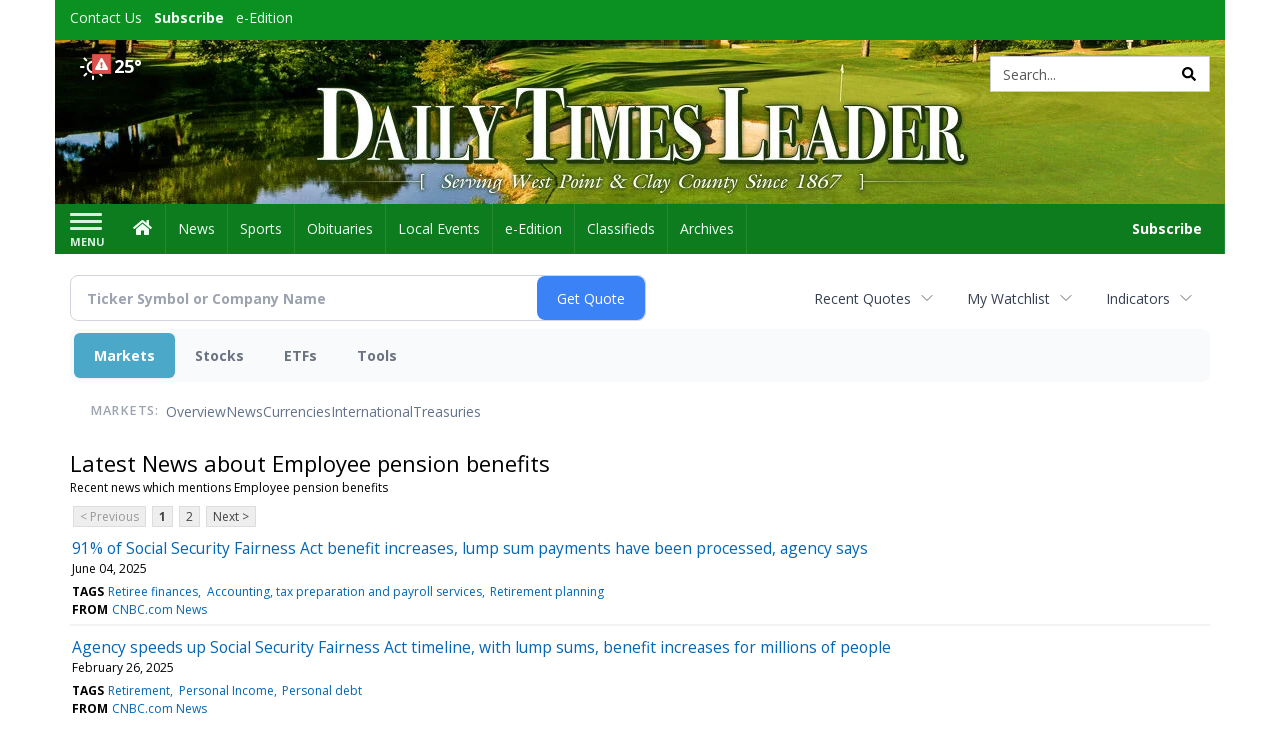

--- FILE ---
content_type: text/html; charset=utf-8
request_url: https://www.google.com/recaptcha/enterprise/anchor?ar=1&k=6LdF3BEhAAAAAEQUmLciJe0QwaHESwQFc2vwCWqh&co=aHR0cHM6Ly9idXNpbmVzcy5kYWlseXRpbWVzbGVhZGVyLmNvbTo0NDM.&hl=en&v=N67nZn4AqZkNcbeMu4prBgzg&size=invisible&anchor-ms=20000&execute-ms=30000&cb=hxk8m33efkcz
body_size: 48475
content:
<!DOCTYPE HTML><html dir="ltr" lang="en"><head><meta http-equiv="Content-Type" content="text/html; charset=UTF-8">
<meta http-equiv="X-UA-Compatible" content="IE=edge">
<title>reCAPTCHA</title>
<style type="text/css">
/* cyrillic-ext */
@font-face {
  font-family: 'Roboto';
  font-style: normal;
  font-weight: 400;
  font-stretch: 100%;
  src: url(//fonts.gstatic.com/s/roboto/v48/KFO7CnqEu92Fr1ME7kSn66aGLdTylUAMa3GUBHMdazTgWw.woff2) format('woff2');
  unicode-range: U+0460-052F, U+1C80-1C8A, U+20B4, U+2DE0-2DFF, U+A640-A69F, U+FE2E-FE2F;
}
/* cyrillic */
@font-face {
  font-family: 'Roboto';
  font-style: normal;
  font-weight: 400;
  font-stretch: 100%;
  src: url(//fonts.gstatic.com/s/roboto/v48/KFO7CnqEu92Fr1ME7kSn66aGLdTylUAMa3iUBHMdazTgWw.woff2) format('woff2');
  unicode-range: U+0301, U+0400-045F, U+0490-0491, U+04B0-04B1, U+2116;
}
/* greek-ext */
@font-face {
  font-family: 'Roboto';
  font-style: normal;
  font-weight: 400;
  font-stretch: 100%;
  src: url(//fonts.gstatic.com/s/roboto/v48/KFO7CnqEu92Fr1ME7kSn66aGLdTylUAMa3CUBHMdazTgWw.woff2) format('woff2');
  unicode-range: U+1F00-1FFF;
}
/* greek */
@font-face {
  font-family: 'Roboto';
  font-style: normal;
  font-weight: 400;
  font-stretch: 100%;
  src: url(//fonts.gstatic.com/s/roboto/v48/KFO7CnqEu92Fr1ME7kSn66aGLdTylUAMa3-UBHMdazTgWw.woff2) format('woff2');
  unicode-range: U+0370-0377, U+037A-037F, U+0384-038A, U+038C, U+038E-03A1, U+03A3-03FF;
}
/* math */
@font-face {
  font-family: 'Roboto';
  font-style: normal;
  font-weight: 400;
  font-stretch: 100%;
  src: url(//fonts.gstatic.com/s/roboto/v48/KFO7CnqEu92Fr1ME7kSn66aGLdTylUAMawCUBHMdazTgWw.woff2) format('woff2');
  unicode-range: U+0302-0303, U+0305, U+0307-0308, U+0310, U+0312, U+0315, U+031A, U+0326-0327, U+032C, U+032F-0330, U+0332-0333, U+0338, U+033A, U+0346, U+034D, U+0391-03A1, U+03A3-03A9, U+03B1-03C9, U+03D1, U+03D5-03D6, U+03F0-03F1, U+03F4-03F5, U+2016-2017, U+2034-2038, U+203C, U+2040, U+2043, U+2047, U+2050, U+2057, U+205F, U+2070-2071, U+2074-208E, U+2090-209C, U+20D0-20DC, U+20E1, U+20E5-20EF, U+2100-2112, U+2114-2115, U+2117-2121, U+2123-214F, U+2190, U+2192, U+2194-21AE, U+21B0-21E5, U+21F1-21F2, U+21F4-2211, U+2213-2214, U+2216-22FF, U+2308-230B, U+2310, U+2319, U+231C-2321, U+2336-237A, U+237C, U+2395, U+239B-23B7, U+23D0, U+23DC-23E1, U+2474-2475, U+25AF, U+25B3, U+25B7, U+25BD, U+25C1, U+25CA, U+25CC, U+25FB, U+266D-266F, U+27C0-27FF, U+2900-2AFF, U+2B0E-2B11, U+2B30-2B4C, U+2BFE, U+3030, U+FF5B, U+FF5D, U+1D400-1D7FF, U+1EE00-1EEFF;
}
/* symbols */
@font-face {
  font-family: 'Roboto';
  font-style: normal;
  font-weight: 400;
  font-stretch: 100%;
  src: url(//fonts.gstatic.com/s/roboto/v48/KFO7CnqEu92Fr1ME7kSn66aGLdTylUAMaxKUBHMdazTgWw.woff2) format('woff2');
  unicode-range: U+0001-000C, U+000E-001F, U+007F-009F, U+20DD-20E0, U+20E2-20E4, U+2150-218F, U+2190, U+2192, U+2194-2199, U+21AF, U+21E6-21F0, U+21F3, U+2218-2219, U+2299, U+22C4-22C6, U+2300-243F, U+2440-244A, U+2460-24FF, U+25A0-27BF, U+2800-28FF, U+2921-2922, U+2981, U+29BF, U+29EB, U+2B00-2BFF, U+4DC0-4DFF, U+FFF9-FFFB, U+10140-1018E, U+10190-1019C, U+101A0, U+101D0-101FD, U+102E0-102FB, U+10E60-10E7E, U+1D2C0-1D2D3, U+1D2E0-1D37F, U+1F000-1F0FF, U+1F100-1F1AD, U+1F1E6-1F1FF, U+1F30D-1F30F, U+1F315, U+1F31C, U+1F31E, U+1F320-1F32C, U+1F336, U+1F378, U+1F37D, U+1F382, U+1F393-1F39F, U+1F3A7-1F3A8, U+1F3AC-1F3AF, U+1F3C2, U+1F3C4-1F3C6, U+1F3CA-1F3CE, U+1F3D4-1F3E0, U+1F3ED, U+1F3F1-1F3F3, U+1F3F5-1F3F7, U+1F408, U+1F415, U+1F41F, U+1F426, U+1F43F, U+1F441-1F442, U+1F444, U+1F446-1F449, U+1F44C-1F44E, U+1F453, U+1F46A, U+1F47D, U+1F4A3, U+1F4B0, U+1F4B3, U+1F4B9, U+1F4BB, U+1F4BF, U+1F4C8-1F4CB, U+1F4D6, U+1F4DA, U+1F4DF, U+1F4E3-1F4E6, U+1F4EA-1F4ED, U+1F4F7, U+1F4F9-1F4FB, U+1F4FD-1F4FE, U+1F503, U+1F507-1F50B, U+1F50D, U+1F512-1F513, U+1F53E-1F54A, U+1F54F-1F5FA, U+1F610, U+1F650-1F67F, U+1F687, U+1F68D, U+1F691, U+1F694, U+1F698, U+1F6AD, U+1F6B2, U+1F6B9-1F6BA, U+1F6BC, U+1F6C6-1F6CF, U+1F6D3-1F6D7, U+1F6E0-1F6EA, U+1F6F0-1F6F3, U+1F6F7-1F6FC, U+1F700-1F7FF, U+1F800-1F80B, U+1F810-1F847, U+1F850-1F859, U+1F860-1F887, U+1F890-1F8AD, U+1F8B0-1F8BB, U+1F8C0-1F8C1, U+1F900-1F90B, U+1F93B, U+1F946, U+1F984, U+1F996, U+1F9E9, U+1FA00-1FA6F, U+1FA70-1FA7C, U+1FA80-1FA89, U+1FA8F-1FAC6, U+1FACE-1FADC, U+1FADF-1FAE9, U+1FAF0-1FAF8, U+1FB00-1FBFF;
}
/* vietnamese */
@font-face {
  font-family: 'Roboto';
  font-style: normal;
  font-weight: 400;
  font-stretch: 100%;
  src: url(//fonts.gstatic.com/s/roboto/v48/KFO7CnqEu92Fr1ME7kSn66aGLdTylUAMa3OUBHMdazTgWw.woff2) format('woff2');
  unicode-range: U+0102-0103, U+0110-0111, U+0128-0129, U+0168-0169, U+01A0-01A1, U+01AF-01B0, U+0300-0301, U+0303-0304, U+0308-0309, U+0323, U+0329, U+1EA0-1EF9, U+20AB;
}
/* latin-ext */
@font-face {
  font-family: 'Roboto';
  font-style: normal;
  font-weight: 400;
  font-stretch: 100%;
  src: url(//fonts.gstatic.com/s/roboto/v48/KFO7CnqEu92Fr1ME7kSn66aGLdTylUAMa3KUBHMdazTgWw.woff2) format('woff2');
  unicode-range: U+0100-02BA, U+02BD-02C5, U+02C7-02CC, U+02CE-02D7, U+02DD-02FF, U+0304, U+0308, U+0329, U+1D00-1DBF, U+1E00-1E9F, U+1EF2-1EFF, U+2020, U+20A0-20AB, U+20AD-20C0, U+2113, U+2C60-2C7F, U+A720-A7FF;
}
/* latin */
@font-face {
  font-family: 'Roboto';
  font-style: normal;
  font-weight: 400;
  font-stretch: 100%;
  src: url(//fonts.gstatic.com/s/roboto/v48/KFO7CnqEu92Fr1ME7kSn66aGLdTylUAMa3yUBHMdazQ.woff2) format('woff2');
  unicode-range: U+0000-00FF, U+0131, U+0152-0153, U+02BB-02BC, U+02C6, U+02DA, U+02DC, U+0304, U+0308, U+0329, U+2000-206F, U+20AC, U+2122, U+2191, U+2193, U+2212, U+2215, U+FEFF, U+FFFD;
}
/* cyrillic-ext */
@font-face {
  font-family: 'Roboto';
  font-style: normal;
  font-weight: 500;
  font-stretch: 100%;
  src: url(//fonts.gstatic.com/s/roboto/v48/KFO7CnqEu92Fr1ME7kSn66aGLdTylUAMa3GUBHMdazTgWw.woff2) format('woff2');
  unicode-range: U+0460-052F, U+1C80-1C8A, U+20B4, U+2DE0-2DFF, U+A640-A69F, U+FE2E-FE2F;
}
/* cyrillic */
@font-face {
  font-family: 'Roboto';
  font-style: normal;
  font-weight: 500;
  font-stretch: 100%;
  src: url(//fonts.gstatic.com/s/roboto/v48/KFO7CnqEu92Fr1ME7kSn66aGLdTylUAMa3iUBHMdazTgWw.woff2) format('woff2');
  unicode-range: U+0301, U+0400-045F, U+0490-0491, U+04B0-04B1, U+2116;
}
/* greek-ext */
@font-face {
  font-family: 'Roboto';
  font-style: normal;
  font-weight: 500;
  font-stretch: 100%;
  src: url(//fonts.gstatic.com/s/roboto/v48/KFO7CnqEu92Fr1ME7kSn66aGLdTylUAMa3CUBHMdazTgWw.woff2) format('woff2');
  unicode-range: U+1F00-1FFF;
}
/* greek */
@font-face {
  font-family: 'Roboto';
  font-style: normal;
  font-weight: 500;
  font-stretch: 100%;
  src: url(//fonts.gstatic.com/s/roboto/v48/KFO7CnqEu92Fr1ME7kSn66aGLdTylUAMa3-UBHMdazTgWw.woff2) format('woff2');
  unicode-range: U+0370-0377, U+037A-037F, U+0384-038A, U+038C, U+038E-03A1, U+03A3-03FF;
}
/* math */
@font-face {
  font-family: 'Roboto';
  font-style: normal;
  font-weight: 500;
  font-stretch: 100%;
  src: url(//fonts.gstatic.com/s/roboto/v48/KFO7CnqEu92Fr1ME7kSn66aGLdTylUAMawCUBHMdazTgWw.woff2) format('woff2');
  unicode-range: U+0302-0303, U+0305, U+0307-0308, U+0310, U+0312, U+0315, U+031A, U+0326-0327, U+032C, U+032F-0330, U+0332-0333, U+0338, U+033A, U+0346, U+034D, U+0391-03A1, U+03A3-03A9, U+03B1-03C9, U+03D1, U+03D5-03D6, U+03F0-03F1, U+03F4-03F5, U+2016-2017, U+2034-2038, U+203C, U+2040, U+2043, U+2047, U+2050, U+2057, U+205F, U+2070-2071, U+2074-208E, U+2090-209C, U+20D0-20DC, U+20E1, U+20E5-20EF, U+2100-2112, U+2114-2115, U+2117-2121, U+2123-214F, U+2190, U+2192, U+2194-21AE, U+21B0-21E5, U+21F1-21F2, U+21F4-2211, U+2213-2214, U+2216-22FF, U+2308-230B, U+2310, U+2319, U+231C-2321, U+2336-237A, U+237C, U+2395, U+239B-23B7, U+23D0, U+23DC-23E1, U+2474-2475, U+25AF, U+25B3, U+25B7, U+25BD, U+25C1, U+25CA, U+25CC, U+25FB, U+266D-266F, U+27C0-27FF, U+2900-2AFF, U+2B0E-2B11, U+2B30-2B4C, U+2BFE, U+3030, U+FF5B, U+FF5D, U+1D400-1D7FF, U+1EE00-1EEFF;
}
/* symbols */
@font-face {
  font-family: 'Roboto';
  font-style: normal;
  font-weight: 500;
  font-stretch: 100%;
  src: url(//fonts.gstatic.com/s/roboto/v48/KFO7CnqEu92Fr1ME7kSn66aGLdTylUAMaxKUBHMdazTgWw.woff2) format('woff2');
  unicode-range: U+0001-000C, U+000E-001F, U+007F-009F, U+20DD-20E0, U+20E2-20E4, U+2150-218F, U+2190, U+2192, U+2194-2199, U+21AF, U+21E6-21F0, U+21F3, U+2218-2219, U+2299, U+22C4-22C6, U+2300-243F, U+2440-244A, U+2460-24FF, U+25A0-27BF, U+2800-28FF, U+2921-2922, U+2981, U+29BF, U+29EB, U+2B00-2BFF, U+4DC0-4DFF, U+FFF9-FFFB, U+10140-1018E, U+10190-1019C, U+101A0, U+101D0-101FD, U+102E0-102FB, U+10E60-10E7E, U+1D2C0-1D2D3, U+1D2E0-1D37F, U+1F000-1F0FF, U+1F100-1F1AD, U+1F1E6-1F1FF, U+1F30D-1F30F, U+1F315, U+1F31C, U+1F31E, U+1F320-1F32C, U+1F336, U+1F378, U+1F37D, U+1F382, U+1F393-1F39F, U+1F3A7-1F3A8, U+1F3AC-1F3AF, U+1F3C2, U+1F3C4-1F3C6, U+1F3CA-1F3CE, U+1F3D4-1F3E0, U+1F3ED, U+1F3F1-1F3F3, U+1F3F5-1F3F7, U+1F408, U+1F415, U+1F41F, U+1F426, U+1F43F, U+1F441-1F442, U+1F444, U+1F446-1F449, U+1F44C-1F44E, U+1F453, U+1F46A, U+1F47D, U+1F4A3, U+1F4B0, U+1F4B3, U+1F4B9, U+1F4BB, U+1F4BF, U+1F4C8-1F4CB, U+1F4D6, U+1F4DA, U+1F4DF, U+1F4E3-1F4E6, U+1F4EA-1F4ED, U+1F4F7, U+1F4F9-1F4FB, U+1F4FD-1F4FE, U+1F503, U+1F507-1F50B, U+1F50D, U+1F512-1F513, U+1F53E-1F54A, U+1F54F-1F5FA, U+1F610, U+1F650-1F67F, U+1F687, U+1F68D, U+1F691, U+1F694, U+1F698, U+1F6AD, U+1F6B2, U+1F6B9-1F6BA, U+1F6BC, U+1F6C6-1F6CF, U+1F6D3-1F6D7, U+1F6E0-1F6EA, U+1F6F0-1F6F3, U+1F6F7-1F6FC, U+1F700-1F7FF, U+1F800-1F80B, U+1F810-1F847, U+1F850-1F859, U+1F860-1F887, U+1F890-1F8AD, U+1F8B0-1F8BB, U+1F8C0-1F8C1, U+1F900-1F90B, U+1F93B, U+1F946, U+1F984, U+1F996, U+1F9E9, U+1FA00-1FA6F, U+1FA70-1FA7C, U+1FA80-1FA89, U+1FA8F-1FAC6, U+1FACE-1FADC, U+1FADF-1FAE9, U+1FAF0-1FAF8, U+1FB00-1FBFF;
}
/* vietnamese */
@font-face {
  font-family: 'Roboto';
  font-style: normal;
  font-weight: 500;
  font-stretch: 100%;
  src: url(//fonts.gstatic.com/s/roboto/v48/KFO7CnqEu92Fr1ME7kSn66aGLdTylUAMa3OUBHMdazTgWw.woff2) format('woff2');
  unicode-range: U+0102-0103, U+0110-0111, U+0128-0129, U+0168-0169, U+01A0-01A1, U+01AF-01B0, U+0300-0301, U+0303-0304, U+0308-0309, U+0323, U+0329, U+1EA0-1EF9, U+20AB;
}
/* latin-ext */
@font-face {
  font-family: 'Roboto';
  font-style: normal;
  font-weight: 500;
  font-stretch: 100%;
  src: url(//fonts.gstatic.com/s/roboto/v48/KFO7CnqEu92Fr1ME7kSn66aGLdTylUAMa3KUBHMdazTgWw.woff2) format('woff2');
  unicode-range: U+0100-02BA, U+02BD-02C5, U+02C7-02CC, U+02CE-02D7, U+02DD-02FF, U+0304, U+0308, U+0329, U+1D00-1DBF, U+1E00-1E9F, U+1EF2-1EFF, U+2020, U+20A0-20AB, U+20AD-20C0, U+2113, U+2C60-2C7F, U+A720-A7FF;
}
/* latin */
@font-face {
  font-family: 'Roboto';
  font-style: normal;
  font-weight: 500;
  font-stretch: 100%;
  src: url(//fonts.gstatic.com/s/roboto/v48/KFO7CnqEu92Fr1ME7kSn66aGLdTylUAMa3yUBHMdazQ.woff2) format('woff2');
  unicode-range: U+0000-00FF, U+0131, U+0152-0153, U+02BB-02BC, U+02C6, U+02DA, U+02DC, U+0304, U+0308, U+0329, U+2000-206F, U+20AC, U+2122, U+2191, U+2193, U+2212, U+2215, U+FEFF, U+FFFD;
}
/* cyrillic-ext */
@font-face {
  font-family: 'Roboto';
  font-style: normal;
  font-weight: 900;
  font-stretch: 100%;
  src: url(//fonts.gstatic.com/s/roboto/v48/KFO7CnqEu92Fr1ME7kSn66aGLdTylUAMa3GUBHMdazTgWw.woff2) format('woff2');
  unicode-range: U+0460-052F, U+1C80-1C8A, U+20B4, U+2DE0-2DFF, U+A640-A69F, U+FE2E-FE2F;
}
/* cyrillic */
@font-face {
  font-family: 'Roboto';
  font-style: normal;
  font-weight: 900;
  font-stretch: 100%;
  src: url(//fonts.gstatic.com/s/roboto/v48/KFO7CnqEu92Fr1ME7kSn66aGLdTylUAMa3iUBHMdazTgWw.woff2) format('woff2');
  unicode-range: U+0301, U+0400-045F, U+0490-0491, U+04B0-04B1, U+2116;
}
/* greek-ext */
@font-face {
  font-family: 'Roboto';
  font-style: normal;
  font-weight: 900;
  font-stretch: 100%;
  src: url(//fonts.gstatic.com/s/roboto/v48/KFO7CnqEu92Fr1ME7kSn66aGLdTylUAMa3CUBHMdazTgWw.woff2) format('woff2');
  unicode-range: U+1F00-1FFF;
}
/* greek */
@font-face {
  font-family: 'Roboto';
  font-style: normal;
  font-weight: 900;
  font-stretch: 100%;
  src: url(//fonts.gstatic.com/s/roboto/v48/KFO7CnqEu92Fr1ME7kSn66aGLdTylUAMa3-UBHMdazTgWw.woff2) format('woff2');
  unicode-range: U+0370-0377, U+037A-037F, U+0384-038A, U+038C, U+038E-03A1, U+03A3-03FF;
}
/* math */
@font-face {
  font-family: 'Roboto';
  font-style: normal;
  font-weight: 900;
  font-stretch: 100%;
  src: url(//fonts.gstatic.com/s/roboto/v48/KFO7CnqEu92Fr1ME7kSn66aGLdTylUAMawCUBHMdazTgWw.woff2) format('woff2');
  unicode-range: U+0302-0303, U+0305, U+0307-0308, U+0310, U+0312, U+0315, U+031A, U+0326-0327, U+032C, U+032F-0330, U+0332-0333, U+0338, U+033A, U+0346, U+034D, U+0391-03A1, U+03A3-03A9, U+03B1-03C9, U+03D1, U+03D5-03D6, U+03F0-03F1, U+03F4-03F5, U+2016-2017, U+2034-2038, U+203C, U+2040, U+2043, U+2047, U+2050, U+2057, U+205F, U+2070-2071, U+2074-208E, U+2090-209C, U+20D0-20DC, U+20E1, U+20E5-20EF, U+2100-2112, U+2114-2115, U+2117-2121, U+2123-214F, U+2190, U+2192, U+2194-21AE, U+21B0-21E5, U+21F1-21F2, U+21F4-2211, U+2213-2214, U+2216-22FF, U+2308-230B, U+2310, U+2319, U+231C-2321, U+2336-237A, U+237C, U+2395, U+239B-23B7, U+23D0, U+23DC-23E1, U+2474-2475, U+25AF, U+25B3, U+25B7, U+25BD, U+25C1, U+25CA, U+25CC, U+25FB, U+266D-266F, U+27C0-27FF, U+2900-2AFF, U+2B0E-2B11, U+2B30-2B4C, U+2BFE, U+3030, U+FF5B, U+FF5D, U+1D400-1D7FF, U+1EE00-1EEFF;
}
/* symbols */
@font-face {
  font-family: 'Roboto';
  font-style: normal;
  font-weight: 900;
  font-stretch: 100%;
  src: url(//fonts.gstatic.com/s/roboto/v48/KFO7CnqEu92Fr1ME7kSn66aGLdTylUAMaxKUBHMdazTgWw.woff2) format('woff2');
  unicode-range: U+0001-000C, U+000E-001F, U+007F-009F, U+20DD-20E0, U+20E2-20E4, U+2150-218F, U+2190, U+2192, U+2194-2199, U+21AF, U+21E6-21F0, U+21F3, U+2218-2219, U+2299, U+22C4-22C6, U+2300-243F, U+2440-244A, U+2460-24FF, U+25A0-27BF, U+2800-28FF, U+2921-2922, U+2981, U+29BF, U+29EB, U+2B00-2BFF, U+4DC0-4DFF, U+FFF9-FFFB, U+10140-1018E, U+10190-1019C, U+101A0, U+101D0-101FD, U+102E0-102FB, U+10E60-10E7E, U+1D2C0-1D2D3, U+1D2E0-1D37F, U+1F000-1F0FF, U+1F100-1F1AD, U+1F1E6-1F1FF, U+1F30D-1F30F, U+1F315, U+1F31C, U+1F31E, U+1F320-1F32C, U+1F336, U+1F378, U+1F37D, U+1F382, U+1F393-1F39F, U+1F3A7-1F3A8, U+1F3AC-1F3AF, U+1F3C2, U+1F3C4-1F3C6, U+1F3CA-1F3CE, U+1F3D4-1F3E0, U+1F3ED, U+1F3F1-1F3F3, U+1F3F5-1F3F7, U+1F408, U+1F415, U+1F41F, U+1F426, U+1F43F, U+1F441-1F442, U+1F444, U+1F446-1F449, U+1F44C-1F44E, U+1F453, U+1F46A, U+1F47D, U+1F4A3, U+1F4B0, U+1F4B3, U+1F4B9, U+1F4BB, U+1F4BF, U+1F4C8-1F4CB, U+1F4D6, U+1F4DA, U+1F4DF, U+1F4E3-1F4E6, U+1F4EA-1F4ED, U+1F4F7, U+1F4F9-1F4FB, U+1F4FD-1F4FE, U+1F503, U+1F507-1F50B, U+1F50D, U+1F512-1F513, U+1F53E-1F54A, U+1F54F-1F5FA, U+1F610, U+1F650-1F67F, U+1F687, U+1F68D, U+1F691, U+1F694, U+1F698, U+1F6AD, U+1F6B2, U+1F6B9-1F6BA, U+1F6BC, U+1F6C6-1F6CF, U+1F6D3-1F6D7, U+1F6E0-1F6EA, U+1F6F0-1F6F3, U+1F6F7-1F6FC, U+1F700-1F7FF, U+1F800-1F80B, U+1F810-1F847, U+1F850-1F859, U+1F860-1F887, U+1F890-1F8AD, U+1F8B0-1F8BB, U+1F8C0-1F8C1, U+1F900-1F90B, U+1F93B, U+1F946, U+1F984, U+1F996, U+1F9E9, U+1FA00-1FA6F, U+1FA70-1FA7C, U+1FA80-1FA89, U+1FA8F-1FAC6, U+1FACE-1FADC, U+1FADF-1FAE9, U+1FAF0-1FAF8, U+1FB00-1FBFF;
}
/* vietnamese */
@font-face {
  font-family: 'Roboto';
  font-style: normal;
  font-weight: 900;
  font-stretch: 100%;
  src: url(//fonts.gstatic.com/s/roboto/v48/KFO7CnqEu92Fr1ME7kSn66aGLdTylUAMa3OUBHMdazTgWw.woff2) format('woff2');
  unicode-range: U+0102-0103, U+0110-0111, U+0128-0129, U+0168-0169, U+01A0-01A1, U+01AF-01B0, U+0300-0301, U+0303-0304, U+0308-0309, U+0323, U+0329, U+1EA0-1EF9, U+20AB;
}
/* latin-ext */
@font-face {
  font-family: 'Roboto';
  font-style: normal;
  font-weight: 900;
  font-stretch: 100%;
  src: url(//fonts.gstatic.com/s/roboto/v48/KFO7CnqEu92Fr1ME7kSn66aGLdTylUAMa3KUBHMdazTgWw.woff2) format('woff2');
  unicode-range: U+0100-02BA, U+02BD-02C5, U+02C7-02CC, U+02CE-02D7, U+02DD-02FF, U+0304, U+0308, U+0329, U+1D00-1DBF, U+1E00-1E9F, U+1EF2-1EFF, U+2020, U+20A0-20AB, U+20AD-20C0, U+2113, U+2C60-2C7F, U+A720-A7FF;
}
/* latin */
@font-face {
  font-family: 'Roboto';
  font-style: normal;
  font-weight: 900;
  font-stretch: 100%;
  src: url(//fonts.gstatic.com/s/roboto/v48/KFO7CnqEu92Fr1ME7kSn66aGLdTylUAMa3yUBHMdazQ.woff2) format('woff2');
  unicode-range: U+0000-00FF, U+0131, U+0152-0153, U+02BB-02BC, U+02C6, U+02DA, U+02DC, U+0304, U+0308, U+0329, U+2000-206F, U+20AC, U+2122, U+2191, U+2193, U+2212, U+2215, U+FEFF, U+FFFD;
}

</style>
<link rel="stylesheet" type="text/css" href="https://www.gstatic.com/recaptcha/releases/N67nZn4AqZkNcbeMu4prBgzg/styles__ltr.css">
<script nonce="wqWoRe-3-D2Gbej9XWMFRQ" type="text/javascript">window['__recaptcha_api'] = 'https://www.google.com/recaptcha/enterprise/';</script>
<script type="text/javascript" src="https://www.gstatic.com/recaptcha/releases/N67nZn4AqZkNcbeMu4prBgzg/recaptcha__en.js" nonce="wqWoRe-3-D2Gbej9XWMFRQ">
      
    </script></head>
<body><div id="rc-anchor-alert" class="rc-anchor-alert"></div>
<input type="hidden" id="recaptcha-token" value="[base64]">
<script type="text/javascript" nonce="wqWoRe-3-D2Gbej9XWMFRQ">
      recaptcha.anchor.Main.init("[\x22ainput\x22,[\x22bgdata\x22,\x22\x22,\[base64]/[base64]/[base64]/ZyhXLGgpOnEoW04sMjEsbF0sVywwKSxoKSxmYWxzZSxmYWxzZSl9Y2F0Y2goayl7RygzNTgsVyk/[base64]/[base64]/[base64]/[base64]/[base64]/[base64]/[base64]/bmV3IEJbT10oRFswXSk6dz09Mj9uZXcgQltPXShEWzBdLERbMV0pOnc9PTM/bmV3IEJbT10oRFswXSxEWzFdLERbMl0pOnc9PTQ/[base64]/[base64]/[base64]/[base64]/[base64]\\u003d\x22,\[base64]\\u003d\x22,\[base64]/H8OMwoLDhcO7w6YywoVSw6MXLjnCj8KeJcKOHsO3QnDDumPDuMKfw7XDoUIfwrVlw4vDqcOHwoJmwqHCn8KCRcKlf8KLIcKLaGPDgVNCwojDrWtyfTTCtcOPYn9TAsOrMMKiw5BVXXvDq8KWO8OXTTfDkVXCsMKTw4LCtFt/wqcswpdew4XDqAnCgMKBEy0kwrIUwoHDr8KGwqbCv8Ocwq5+wo3DpsKdw4PDhcK4wqvDqBfCs2BAATYjwqXDl8O/w60SfWAMUinDkj0UA8Kbw4cyw6DDnMKYw6fDqsOsw74Tw60REMO1wocYw5dLEMOQwozCilvCvcOCw5nDl8O7DsKFSMOBwotJBcOjQsOHYlHCkcKyw6fDsijCvsKfwqcJwrHCgcK/wpjCv1Z0wrPDjcOiCsOGSMO9J8OGE8ODw5VJwpfCj8OSw5/CrcO6w5/DncOlU8Knw5Qtw65gBsKdw4w/wpzDhgw7X1o0w4RDwqpVDBl5YcO4wobCg8Kpw57CmSDDsRIkJMOpacOCQMOKw5nCmMOTbT3Do2NYESvDs8OSG8OuL0MVaMO/F0bDi8OQCMK+wqbCosORNcKYw6LDgl7DkibCun/CuMOdw7fDlsKgM0kCHXtHIwzClMOmw7vCsMKEwp7DtcOLTsKILSliIEkqwpwDecObIizDl8KBwokOw6vChFAgwp/Ct8K/wqzCoDvDn8OWw73DscO9wplOwpdsCsKBwo7DmMKHF8O/OMOQwo/CosO0H0PCuDzDvlfCoMOFw4F9GkpjAcO3wqw+PsKCwrzDocOWfDzDm8O/TcOBwqjCicOBZ8KIDBs9dSnCj8OEb8KGY2l/[base64]/CqA5KW3/DisOBdxNTAsKSCEIVwrYFYWzDq8K/GcKldwzDik3CnkM2IsOQwrgobgtSPhjDncK4K0fCp8Ogwo5BC8KKwqTDisO5EsOnYMKXwq/[base64]/ChHvCm8OAC2bCucK+w57CkznDo2jCmsKlwpslKMOwS8Khw57CgSjDpBlmwp7DgsKCT8O0w5zDh8Oew6NIJ8Oyw5HDnMO6KcK1wrp8UcOTexHDisO9wpPCnDcHw73DocKwY23DnVDDkcK/w61Aw6ooFMKPw7hFVsOYUS7CrMKgMgTCtkXDpQ1lf8OsUGXDtVTCkQ3Cg1XCiVjCpkA1YcKmYMK4wq/DpMKFwo3DpgXDrHLCjmXCsMKAw6ovGDjDrRHCohvChMKdMMOOw4dBwpwVZMKVWn9Rw6h8aHZ/woHCosOKK8KiBCjDpUPClMOhwoXCuxNtwp/[base64]/P8O2NhNLw6Uiw7rDp3Y5wovDlUhgTsO2TWnCqMOvNsKMU3RSJsOww5gNw6QMw77DlULCgQJ5w5FpYkXCiMOhw5fDrMKJw5w1dz8bw6Z2wrHDpMO6w6YewocSwqXCqUA6w45sw7Z4w5EYw6xMw6zDgsKSPm/Drzssw61of1hgwo3CvMOwWcKtPV7Cq8KJJ8KPw6DDnMOMPsOrw5LCksOjw6tWw51KccK4wpczwps5MHNZVUh4LsKpQm7Cp8OiScOfQcKmw4Mxw6p/VAoJWsOxwoPCiCcdJcOZw7PCscOfw7jCmQcrw6jCuEhhw708w5xCwq/DqMO6wpAwMMKeGEk1fBrChAdJw4VeAHU0w4zCjMKhw7vCkFYcw5rDuMOKCy3DhsO+w7PDtcK6wrLCu1/CocKnfsO8TsKiwpjCu8Ojw6DDiMKdworCl8KVwrUfQDYgwo/DsGTCiSpVS8KMeMKxwrbCvMOqw6oKwrzCs8KCw7EFYTdnSy9Iwqdswp3DqMODXsOXF1bCn8OWwoHCmsOaCsODc8O4H8KEZMKqQCHDnl3DvFLDplPCm8OBOhLDjw7DisKBw5AKwrzChxJswo3CtMOXa8KrbF8NdHkwwoJLXcKBw6PDpmtFa8KvwrApw7wAD2/Dj3NfbSYRBzbDrlloYDPDtTfCgHhew47CjkwkwovDrMKkU15jwoXCjsKOw7BOw69uw5p3T8OWwr3CtgLDqEbCqGdBwrPDs3/DicK7wq9OwqY1Z8KjwrDCisO1wpxsw5oMw5/DnhLCvEFMQmrCocOgw7fCpcKzPcOow6/[base64]/CpcKFDcOQEGUqwobDp8OQwp/CtGoxGsOWBcOfwpXCv0nCpCfDoDXChDLCt3d4EcKgOFVlZwMwwpFneMOcw7R4dsKgcjZmdXXDmBXCicK8ClnCvBMGZ8K1MWTDmsOpMHTDgcKTSMObMid9w4vDqMOYUwnClsOMdl3Dr00Cwo1rw7Qww4cqwrhwwqIfZC/Du2/[base64]/wqQCwr9jMl7Ct17CggTDhUfDhAALwq4yAn0TGnhAw74mWsOIwrLDkEfDvcOWEnzDigbCmgPDjFBlMVomcWofw5RcUMKne8OCw6hjWEnCjsOsw73DnzvCtcO/Txl8EjTDr8KKwr8Vw7gpwonDqWBWRMKkC8KTX3bCtm07wobDjMO7wqYqwrpkfcOIw5dlw5AkwoUTbsKww63Cu8KCCMOxEHTCiDBUwpDCgQTDjMK+w6gTLcKGw6HChDxqN3LDlBJgPU/Dq2VGw4XCscKBw7EhZCsSDMOuwobDhsOXKsKswp1Pw6sHScOKwowxVsK4FkQXEU58w5DDrMOzwoHDrcOMCzxywqElWMOKZyTCqjDCnsK8wqEiM14Cwo1+w4x/JMOnEMOhwqs8ZFw+bCrCr8OQBsOsVMKoR8Klw7NjwoYpwqLChMKCw48SO3HCssKRw581JGzDp8OGw73Cl8OtwrFTwplMHnTDrgvCtCPCqMOJw7TCjQEbfcKDwo3DuCU8LTTChhAlwrs4G8KFX2xCaWrDqVFDw5JbwqzDjBHDvXFMwokYBG/CqHDCpMOVwqwcRXrDjcK6woXCiMOgw4wZCcO/YhPDhsOKXSJBw7pXfUJrAcOuAMKWF0XDvzIldkHCtFVow41NE0jDs8ORCMKhwp3DrWbDk8Ouw7TDrcO1I0YGw6XDh8OzwqxPwp4rJMOSM8OBVMOWw7ZuwpLDuxXCmMOGPzbDrUvClcKLYAfDvsOhRMOsw7zCp8Oxwq8Cwop2TVTDscOCEAMQw4/CjjTDtAPDiX8qTjZRwrDCpUw0cDnCi3HDjsOEUAJ9w6glDAQhQcKkXMO/JG/[base64]/CpcKkwoIlw43CqGnCmsKfwqzDq8O9wqnCm8OjCcKgAcO3QmkLwrcnw5xWK1/[base64]/w5VsV8O1w7vCoMKJVgnDnXNSwrXDqRp3wo5QN0LCpDbDgMKpw4nDgT3CiBrDsVB8fMKbw4nCksKBwqzDnQM2w5/CpcOaWB3DiMOhw6zCkMKHTVAHw5HCsQAvYk9UwoXCnMOLw5fClB1DIE7Clh3ClMK4XMKbD1wiw7bDscOnVcKJwpFbwqlTw5XClxHCgH0DHCbDsMKAe8K+w7wYw43Dt1TDq1gww7LCoCPCisOcGgEpXFYZYGDCkCIhwo7DijbDhMOOw4TCtx/DhsKlOcKAwpjCvcKWMsO0JGDDs3EcIMKye0zDtsK1cMKDEcKuw6zCgsKSw40NwpTCvRbCpTxqJ25CchjDvmHDosOeZ8KQwrzCrcK2w7/[base64]/CiMKsw77ChSbDmMOBwrXCvVQKaR3Cs8ONwqRILcOKwr9zw4PCuwJmw4drc1Z6JsOtwo9wwpHCkcKSw747c8OLDcOTdsK1FmtCwp8Fw7HDj8OKw5PClR3ChmQ/[base64]/DrhzDjcOFwoMPwpx3KsOSw5gUw5cCecOQwoRUCcOfblY+P8OWHsK4Tl9RwoYywprCh8Kxw6d9wqfDuTPDhShSd0zCuCXDksKaw7dlwpnDsCjCsRUewqHCv8OSw67CslEIwpDDlCXClcKxGMOzw5TDpsKbwqPDgF86wp9AwqrCqMOxHcOYwrHCoWADMBF/ZsOqwqVAaig1w5dHdcK9w5fCksONQgXDjcOJdMKufcKjRENxwpLDs8KrLlDCkMKRDhrCh8KgS8KWwow/[base64]/[base64]/[base64]/Y8Kaw4ZBw6DClTvCmwp5a2Qcw7TDmMKdw5JCwqh9w6fDgcK3GjHCssK8wrgiwowoFMO9ZgzCtMObw6jCgcO9wpvDij4iw7jDshsZwpkLfkHCg8OzK3NxQB5lCMOCEMKhPGpvZMK7wqXDkjVrwqU/Q3nCkG4Bw4XDsFvChsKAKSUmw4fChVQPwrDChhwYUEPDvUnCihbCi8KIwq7Di8OaYV7DrwDDjcKbMjRRw7bCulp0wo4RFMKTG8OoGTZ5wopCfsKDMWoYwr83wo3DhcO2EcOmcw/CggrCk0jDrmvDm8O/[base64]/[base64]/[base64]/wphAd8Kpw7Yiwr3CqwQ6TAV4w5LDh0LCl28kwp8vwrnDqcKrC8K6w7A8w5l1b8OFw6B9w7ocw4fDg03Cv8OUwoFCNCQ2w492HwLDlE3Di1F8DQNkw590HGt6wqw5O8OaQcKOwqjCqUTDssKFwo7DoMKVwr9jKiPCtGRywqccY8OuwoTCuFJcC3/DmcKnM8OoCjMsw47DrGDColJiwoBDw6LCvsOgSTFSJFBOScOgUMK6VMKEw4LChMOhwqcqwq9ffkDCh8OaDnkawqDDhsKzTW4FWcKlA0zCmS0qw6ohb8O6w7Iewq9wHnt0USkZw7EHAcK4w5rDiiM6UDbCrsKkZWLClsK6w5J/Az9HJ3rDhUfCk8KRw57DqcKKE8O7w5s4w63ClcKVOMOceMO1R20+w7BcAsO8wrVJw6fCqkjDvsKrAsKUw6HCv37DvibCjsKZfmZpw7gdNwrCskjDhTzCrMK3EgRvwofDvm/CssOAw6PDn8KEBR0jTcODwprCrSrDgsKLD0MFwqMewo/ChkTCrwo8EcO7w7TDtcOEFGPDt8Kkbg/Dr8OTYS7CiMOtZ2nCj24NM8KvZsOzwp7CiMKnwpnCj1XCncKpw55QH8ORwo9sw73Cun3CtSPDqcOAGhbCki/[base64]/b8KOw4J3w7c+wrnDkAR/w6R8ITRGTT8SE8OnEcKWwoBiwqLCr8KTwqZIE8KKwrtGTcOSw44vZQ4MwrVsw53CosOmaMOiwo7DpsOfw4rClcOwc1ENTibCuTp8AcOuwpfDjnHDpwTDlBbCm8OLwqNuAz/DvTfDlMK6ZMOYw7MYw68qw5jCmsOfwphDBCTDiTtdaj8ow5DDm8K1JsOEwpbCsQJSwq0VOxvDjMK8dMOqLcOsSsKRw6PClE1Gw77CqsKSwppOwqrChW/[base64]/CvXJAwrHClVzDshPDuMOJw7DDp3Ukw6nDh8OHwqvCmFzCj8Ksw4XDrMO6bMOWE0kPPMOnHE99EmM6w6dVw5/CqwXCmSDChcOMBV/CujbCnMOuVcKGw4nDocKqw6Qyw5XDtk3Ch0IsDEEww7rDhjzCjsOkwofDtMOXK8O7w6EMZyRiwrB1FBpsVGRqMsO+JTHDm8KQdCRbwo4rw7nDqMK/ccOhQxbCiQlPw41YEjTDrXZGdcKJwrHDoFTDiUA/UsKoaUxHw5TDlCZcwoQHXMKew7vCpMOMF8KAw7HClWHCpGh0wrk2wprDsMO7w65XQ8Knw77Dt8Klw7QsHsKHXMOWK3/CgmLCt8Kow500acKPD8Knw44mKsKaw6PCgVcyw4PDpyDDnBwuFCcLwrQATMKHw5XDs3/[base64]/CoMKeE8KBwpbCh1DCuMK+H8Klw6k4OUUDU8OEwrZSCjfDlcOECMK4w6zCrm0XZjzDswkVwoMZw4LDtRTDmjxCwo/CjMKmw4w6w63Cp04iecOufR4Hw4ZZNMKQRQ/CqMKgWQ/Dn30xwoxASMKBDsOsw50mVMKbSDzDm0V/woAlwotufCREfMKTT8Kgw4pWJcKnHsOubgN2wo/Dnh7CkMKzwrZDdX0GZxUVw47Ci8Orw4XCtMOgTGzDk0RDV8Kww6chf8Ojw6/CiRsAw7TCt8KAPCtYw7o+VsKrCsKfw4gJAEzDqD1EMMKvKjLCqcKXFsK7bFPDs0vDlsOLJAsJw7UAwpLCi3nClUjCkjPCn8O2wpTCg8K2BcOww5ZoMsOqw6w1wrVjTMOsCSTClA4qwp/DocKHw4/[base64]/Cm8KSMcKfecOaw45Kc8KTw5ZMH8O0w7XCisKKZ8KawoQGM8OpwqVlwrnDl8KWE8OwW3vDtRhwU8KUw4hKwrhmw7FRw51XwqTCgXN4WcKoH8OywocEwrfDj8OWDMK3NSDDpsKYw6/CmMKowqcYAcKtw5HDjiwoIMKFwowGU09EbcKGwpJMExZewpYgwrlmwo3DuMKLw6pow7BOw6HCmiVRdMKQw5PCqsKmw63DuTHCmcKhF0t5w5k5P8Ocw69QJg/CkUPCo2sCwrrDpwPDvVzCr8KHaMOSw7txworCi0TCuWLDucO+Py/DvcOMXsKWw53Dpk9GDkrCjcOfS2XCpVBCw6nDrsK2U0HDlsOHwoUVwpUJJcKwF8Kpf3PDl1nCogAmw5Z1WXHCusK3w5HCnMOCw6TCosO7wpEsw7x+wrbDpcKuwrHCpMKswpkow4rDhjDDnl4nw5zCq8KHwq/DtMOfwqDChcKrBWDDj8OqUxFVCsKAD8O/GBPCmsOWw7xZw4HDpsO4woHDtj9nZMK1R8Kxwp7CpcKHMzfCoEBtw43DhcOhw7fDu8K6w5Q7w7NWw6fDlsOEwrDCksK1AMKnHTXDicK0UsKHWkrChMKcFA7DicONZU7Dg8KwTsOON8O/[base64]/[base64]/[base64]/[base64]/[base64]/DnMO5K8KOw4bDmsKidsO7wpHChDRiWWsKUybCvsOWw5BkLcOZURxJwrDDnGXDpE3Dpl8BN8KKw5YGbsKLwo8zw4/Dp8OZNm7Dj8KuZWnClkrClMONJ8Ozw4vCrXQRwpTCn8Ofw7zDsMKWwofCpnEzRsO+D3BXw5bCuMKfwoTDrsOKwojDlMKOwp9pw65YUMKsw5bCiTEraFwIw44OccK3wrjCosKiw69Xwp/Ci8OTK8OgwpbCqcKPa1fCmcKOw74Rwo0ww6JfJ2swwqdFBV0QJ8KxbXvDjnABCyM7wonDvMKcVsOLdcKLw6UKw7s7w5/[base64]/DisOzworDmsKoNV43wpfCiMOOwq/DgSJCw5zDtcKgw7TCtwsPw6UtAsKoYDzCoMKZwoEiXcO8DlnDrEJhJV1uV8KKw4VxGwPDkUvCkidoYXdPYw/DrMOfwq/CvmnChQ88SQlXw6YISXV3woPCgcKLw6Now5Nmw7jDtsKKwrIqw6sfwr3CiT/DqTrCnMKkwrPDozPCumLDhMORwrsuw5xlw4Rza8O5wo/Dj3IMR8KEwpM7Y8OHZcOOYMKlLz9bP8O0OsOfYw49VHxXw5o0w4jDgmoXWMK4VWAKw6EtFkHDuCrDlsKpw7sqw6HCrcOxwqPCuW3Cu19/wrN0UcO3w6ESw4nCnsKeSsK7w4HCgGEfw59MacKuw5ErO1sPw73CucKPAsOwwocSZiLDhMOvVsKzwovCqcK+w78iOMOVwobDo8KRW8OmARrDgsOxw7TCvxrCiknCl8K4wqLDpcKuWcOAwqLCi8O/Y3vCkEnDrjTDm8OawoRFwpPDszU+w55zwqRWNsKawpXDtwvDvcK2YMK2DhAFGcKyE1bCmsOCIDZPC8OON8Klw6dIwp/[base64]/[base64]/DoMKIwo40bCI7w6XDsMK4wo1hw41lFsOoVxNDwqvDrcKyEGfDniLCowBzQcOvw55fNcOIAnszw7nDkwV2ZsKee8Okwp3Dt8OmHcK2wqzDrm/CgMOfVXc8IkoIcljDtQXDhcK8B8K9AsO/blzDkW11X1UeRcOCw5Y9wq/DglMPW004GcKAwoV9WTplRwdxw7dJwokjDmVWD8Kkw69dwr92a2BnInp1ADjCj8O/[base64]/Dn8Oww7QgChd0w6lhOMOGByDDqcOPTVpdw6PCoXcTLsOFR2nDicKLw5DClg/ClW/CrsO6w7jCmUsHeMKHEnzDj0LDtcKCw65cwq3DjMOZwrANMnHDvygCwrkLGsOgNUpxScOqwohVQMOowobDssOSbQTCssK5w5nCvxbDl8KRw67DmsK2w5w7wrVjU11Kw7HCvRRLacKOw47ClsK0ZcOKw7/DpsKRwqNWZFNjKMKFNMOGwoIbP8OlP8OUEcOAw4HDr37Ct0/DusKewprCtMKHwotQScOawqvDs3MsDGrChQscw5kswpdiwqzCl1PCvcO7w5LDul97wpfCosOPDwrCucOow7ZwwprCqwV2w7pPwrwfw7Rjw7fDqsO1dsOKwrkswoNJSsOpMsO2WXbCn2DDuMKtasKia8KZwql/w4tyPcOjw7Eewr5ywo1oMcKWw5zCpsO6XlQNw5omwqLDhMOVOsOVw6fDjMKVwphEw7/ClMK4w7DDjMKsFwY9w7Fww7oLJxNMw7pNGsORIMOhw5RgwrFmwr/CscKCwo96NsKYwpXCrsKWM27Dr8K0ChMUw5lnDkTCiMOWLcOQwq7Cv8KKw47DqQ4Ew67CkcKGwqI3w4jCr2XChcOrwrLCrsKWwrQcMSPCpnJUVcOnGsKSScKXFsOYa8OZw7tOLCXDuMKqcsO6egE2EcKNw4gxw6LCvcKWwpkww4vDmcK/[base64]/CrhjCj8KqUMKTwrbCkEvDoxIMPcKoLkjCp8KvwqE+woDDoknDphV/w7VbeivCjsKzGMO+w4XDpnBUXgVoQcKmWsOuNRvCu8OrQMKNwpUdAsKnw4l6TMK0wq0ncUjDpcOEw7XCrMOEw7kgcA5KwobDn080VCDCti0iw4tIwr3DrHwgwqM3QQ9xw5EBwrnDscKWw5zDhQxIwp4lF8KNwqR/IsK0wqLCi8KEZ8Ksw5IEen0ww4DDlsOpexDDosKww65Lw77CmHILwqhXRcKgwqvCp8KLI8KFXh/CpBdtf2/Cl8K5IVLDnA7Dm8KEwq/DtcOTw6wVbCDDnjLCtmQJw7xDU8KKVMKQCU3DmcKEwq48wrlKREPCglvCg8KdSAxGPl8XEG7Ct8KcwoI2w4TCpcKYwqA3IwkeLAM4R8OnEMOkw5BfT8Kmw58HwpAWw6/DqwTDmizDkcK5YUN4wpvCkilNwoHDqMKcw5ZMw4pRD8Owwo8VEcKWw44xw7jDrMOwaMK+w4jDtsOIYcKBLMKhU8OlFRrCsSzDtiJNw6LCuDwFPUHCjMKVHMOXw6s4woBaTMK8wqfDicKVPV/Cmihgwq/DqDbDhFMPwqtZw6DCrFAgMxs7w5HDgmBBwoDCh8Kdw5wMw6E7w6XCtcKNQwQSDQ7DilFTAsOYO8O6YlrCicOdWVR/woLDmcORw7XCryPDlsKAaxoswp90wpLCklLDlMOSw4PCpMO5wpbDqMK7wq1CT8KVDFRKwrU/WlhBw54gwrDCjMOIw4NuFsKqWsKGDMKUPWnCi1fDvTYPw6zCuMOPTgg0XEvDjwYeOgXCvsKIWE/DkhnDnmvCmlcCw6ZCbSrDkcODXcKbw4jClsKsw5/Ck2MKBsKMSRXDgcK1wqjCkQLCoi7Cp8OhecOlV8KNw6Z1woTCrTVOLm1nw4tOwr5KJkdQeGh5w7Myw4NCw47DlgcAWC3Ch8Ktwrhzw5Jbwr/Ci8KewrzCn8OMF8OSeCJ3w7pDwrkxw7EUw5I+wr/DnXzCnlvClsO7w4haaxF2wp7CicK4WsOgSyEcwroYMy0ZScOdTx8dY8O2EcOhw4TDscKMAWrCpcKHHj5oYmZMw5/Cgi/DqgDDo1t7dsKuWgnDjXliX8KEF8OXE8OIw6DDh8OZBjMYw6jCpMORw4grcjp/eHXCoRJmw7TCgsKuUV7Cvn8RCxHCplrCn8KeLyFlN1bDj1N8w6g0wrfChcOYw4nDpnLDu8KGIsOSw5bCsQQLwp/CtSXDjH4lTHzCohNnwqpFB8O3w6Zzw4xSwrIJwp4ew55NHMKJw6MOwoTDhxpgMyzCkMOFTsOgKMKcw6wdPsKoQzfCuwY+w6zCsmjDq2Rdw7QBw7UbXxI7IF/DmTDDt8OHQMOxXBvDvcKlw6ZqJhprwqDCocKLU3/DihFTwqnDssOHwqPDkcKqfcKeIE1pdxt8woEDwqBQw4V2wpXCtHnDvVnDoQtzw4bCk04nw4VTN1NZw4zCrT/[base64]/DqcOuTldYwoEEw51ZSMOWZUV2wrDCvl/CvMOVL13CsEfConJ2w6fDlWzCq8O8wprCmxRqZsKcd8KDw59nF8Kyw5A6fcKXwprCnCF9cS8XHU/CsTh9wpImS3c8Uz0Yw70rwpnDqT4rBcOcdRTDoR7CnBvDg8K6dsKzw44CWhgmwocVfXUeT8Owe3E0w4PDiQw+wrRLasKYERQvFMO+wqbDp8OowqnDrcOvRcOXwpY9Y8KVw6fDucO3wpLDvkcVQBnDr0c5w4HCkmLDjGoqwpkOAMOKwpfDq8Otw7fCo8OTDX/DoCIew6rDqsOCFsOrw68Kw5nDjEPDpBvCnQDCin1DDcOJEwrCnDZZw5XDnF0dwr5kwpg7MUTDrsOPAsKBcMKKVsOOecKPR8O0ZQNjDcKBU8Odb0RBw4fCmCnChFDDmybDlF7CgntIwrx3J8OCc24qwpDDhzFbKGDCrh0Qwq/DjlPDoMKew4zCgkQnw6XCoR4VwqHCvcOAwp7Dq8KOGljCg8OsHCAHwosAwrRDwoLDqUzCq2XDrSFQVcKPw5gJf8KnwqYsF3LDlsONPi5oMsOCw7DDvwDDsAdMEDVXw7HCrMOKQ8Oow5tQwqFzwrQiw79IXsKsw6jDtcOdCg/DscO4w4PCtMOLNkDCisORwonCgmLDtD7DvcOdTyAlZcK3wpZ2w5zDqgDDmcKfDMOxYhLDiy3DmcKKNsKfIWsjwrtAfMOuw40KT8O7W2ELw5nCjcOJwr1dwrAKbF3DuxcMwpjDhsKXwoDDncKFw6t/QCfDsMKgEnAHwrHDt8KCHTFMcsOew5XCn0nDr8OnezcdwrvCucO6MMKuaxPCmcO3w6vCg8KPw5HCtT1Ow71yA0lTw69jamUMR1XDjcOjCFnCjmzClRfDuMOFB0/CqsKhNj7ChXHCmCNCCcOlwpTCmGLDk1E5IWDDr1rDtcKawo5jBUYDc8OPUMKswpDCucOTPj3DihzDn8OjP8OGw5TDvMKHZFLDu1XDrSYjwozChcOzQ8OwU3BEfGXCs8KKPcOSN8K/InXDq8K5ecKvYx/DiyfDpcODEsK9wo5bwobCl8OPw4jDrRBQHVHDsVEbwpjCmMKHPsKTwqTDrTbCu8KgwpLDp8K/P2LCocOOO0sTw502InjDosKUwr7DjcO5akRzwr4Uw53DvVcNw7AWbxnCripUwpzDklXDuULDrMKCcBfDi8Ozwp7CisKBwrEgbAQpw40jG8OSNsOGIW7CkcK/w63CjsOGJsOiwpcML8OiwrvCj8Kaw7VkC8KlU8KzXR/CqcOrwoQ6wpVzw4HDhxvCusO5w6zDpSrDvcK0wo3DlMOFJsOzYVpRw4nCrzsKVsKEwr/[base64]/Cn8OtCsKUc8OvLMOswqrCmCzCkcKcw6nColFYMBACw71JFDrCjMO2HitoPGJgw4R6w6nDlcOSIC/Ck8OWMWXDgsO6w5zCi33ChMKoa8KfYMKMw7RUwqgRwozDrx/[base64]/w5EMwopDwow5w5fDoGZOw54ww4/DgsKowrvCnB7CqxTCoSvDlwPDtcKXwozDvMKlw4kdIyZnMEhXEVbCjRrCvsKpw6HCrcKUHsOzw4pwcxXCs0sga3TDmkxqdsOld8KNOyrDlljDiBLChV7CnhfCrMOzN31tw5HDncOpCU3CgMKhUsOrwrlRwr3DscOMwpnCp8Oywp/DssK8NMKaTz/DnsKpSDI9w6/DhDrCosK8FMKewoQfwovCp8Ouw5UiwonComAReMOpw58MSX0mSyE/[base64]/W8OZU8KvFxXCncKqScO5dMKhDcODw4HDrSLDr3ImRMO7wpnCrjfDqAUQwonDrsOJwrLCtcO+BlzCgMKIwo4ww5jCq8O/w5rDtGbDssKaw6/DvTLCqsOow5vDuX/CmcK/QgjCtMOLwr7DqnjDmlXDlhxpw4shE8OOXMOGwoXCvxfCr8OHw7dmQ8KZwprClcOIVGobwrXDkH/ClMKvwqIzwp8lPMKHAsKpHcOdQwQCwoA/EsOFwrTCi3TDgStqw4fDs8KWaMOXwrwxb8KrQzAqw6VswqYUScKtJsKwUMOoWHR8wrnCssOPP00fenAJQ0JzNjXDhkdfF8OVcMKowrzDkcK8Ozw3XcO5Oz0ge8KdwrTDgw9xwqIJURXCunVQd1rDhMOMw4zDpcKkABLCu3RBHQfCin7DmMKFMlbCpnA1wr/DnMKSw6fDiALDnWEFw5TCrsOBwoE1wqHCgcOld8OlDsKbw4LDj8OHDREiL0bCp8O2BMO1wpQhCsKCBmHDncORB8KaLzrDln3CmMOcw6LCuljCjMKyIcKlw6PCvxo9Ey3CmQ4zw5XDnMKEY8OeZ8K8MsKQw4zDgFXCiMOUwrnCnsK/GU1hw5PCocKXwrLDljBqWcKqw43CiRMbwojDkcKfw7/DhcO1wqnDvMOtF8OEwqPCoEzDhkHDuDcjw5kOwojCiGYFwpfDjMKBw4fDqghrM2plRMObU8KhVcOgYsK8dQBgwqRvw5o9wrFvA1PDjjQIYcKON8K/w5Yyw63DmMKIY0DCkxQhwpk/wrrCgHN4wphkwp03GWvDsgVSCEgDw5bDtsONNsKAMEvDmsONwpx7w6LDtMOFa8KFwol4w4QrFkQpwqJoPEPCpSTCmCXDvnHDpAjDsEtnw6LCnzfDt8OTw7DCtCDCocObYAFvwpN9w4sAwrzCm8OqEwJ3wp5zwqwFc8KeccKuXcOleUtodsKZHizDs8O1BsKqbjl/wozChsOTw4LDucOmMkEDw5Y+HTfDjWzDmsO7DcKUwq7DuxHDocKTwrYlw7cuw79qwqZtwrPClwJ+wp4MSz0nwpDDk8KwwqDCiMKLwprCgMK0w44hGm4Eb8OWw6k1VxR8FBFzD3DDrsKpwqNOAsKSw7sTesOCUW/Ckx/DvcOxwrrDuQUmw6DCpgltO8KOw7HDp1UiPcOvIXTCsMK9w67DrsKlH8KJZMKFwrvCkwbDpgdiHC/DiMKECcKzwrPCiBHDksK5w5Qbw7PCj03Dv3/CkMOhLMOdw5cMJ8OVw77Dr8O/w7RzwpDDokDCvghFSh0TSEo/U8OYVVjCjSLCtMOMwo3DqcOWw48dw4bCoQpbwoBdwonDg8KZcRI5GsKBdcOfQ8OLwoLDlsOFwrnCkHPDlwtKFMOqLsKjVMKHCsOzw6rDs0g4wrjCpXFhwrcWw6Naw57DhcKZwp/DgFXCn07DmcODPy7DiS/CmMO8D3xAw4FPw7PDn8Ozw712HAHCqcOmBGtYC2cXcMO3wrl4wrRnIh5Uw6tQwq/CsMOOwp/DosOYwrZqRcOBw4xPw5LDp8OCwrxgRMO0dR3DlsOUwoF+K8KHw4jCmsOxW8Kiw4p1w51Cw7BAwrrDj8K4w6Q7w4zCgFTDuH0Pw6vDj1LCsRdBV17Cu37ClsO5w5bCtVDCu8Ktw4jDu0DDp8O/Z8OiwoHCnMOxQDtgwoLDmsOYUALDoGF4w6rDuStbwrUJACrDrxRhw58oOj/DoxnDgmXCsGdBPEUcOcOmw5ZsBcKLFnPDkcOKwpfCssO6TsOrR8OdwrjDgCLDosOCazQ7w5DDrA/Dh8KUHMOIK8Onw6nDpsKlTsKWw4HCt8K/bsKZw53CucONwoLCscO6AB9OworCmR/Dq8Kwwp94b8KpwpBOesOrXMOWIC7DqcO0WsO0LcOTwpQJHsKqwoHDmTdawrwIHDkaC8OzSmzCrlwsO8O/QMOqw4bDqzDCgGLDjH44w7vCmH52wonCiCR4GjPDuMOMw4khw41NFwTCjnBlwr3CtXUBSj/Dn8Oow4DDiTpQZsKFw7kSw5/[base64]/Cq8OfdwU9WMOYbsOVwofDmcOWDh/Dp8K2w6oiw7gMHCjDjMKsOhrDpE5Pw5nCmMKMV8Klw5TCvwUHw7rDqcK2AcOLCsOswp8lCGnChFcfekN+wrLCmAY/IsK7w6LChAjDjsO6woskH1jChX7ChcO9wotRDUFvwpY+UGLCixHCr8OQZSUBwq/CvhYiaWYIbGEFfxzDpxF+w5F1w55QKsKUw7xtbcOtcMKIwqZHw4oIUw9Ww6LDg2Jgw7YqGsObw7Nhwo/CmUjDoDhbesKtw4dIwo8SVsOiwr3CiDHDlVbCkMK7w4/DsyV8bWpSwrDDiBgtw4XCkBfCmwnDjk0nwr1FWcKWwpoPw4ZYw7E6GsO6w73CoMOAwptGbGjChsORDBQdHcKvCMOmDC/[base64]/bMOYP8OkCCnDmggGEsOPdS3CnUnDhVInw5NCfQvDjT1+wqsHQArCq2HDp8KeEQ3CulbCoXXDh8OhbmFVHzcIwoxXw5Nowrk5NigCw6vDscKSw6HDtWMdwoQSwrvDpsOew5Ixw5PDn8OZZWUtwphNQhdSwrTCk01qasOcwqHCrlRvbXXCqQpBw5/[base64]/DrzRrARXDt8KwCQtXw6BQU8KLOG7Cs35WdsOEw4xvw7TCpsKVRgrCisKywppuUcOzeF7Coi8mw48Gw79fDkM+wpjDpsOgw7oaCjpJPD/DlcKCCsK1RcO1wrJjLXY7wqFCw5PCths9w4/DiMK5KMONCMKAKMODaE7Cgy5CAXDDhMKAw6JxWMOHw4XDsMKldkjDinvDicKeUsKTw5USw4LCtcOnwqLCg8KIQcOPwrTDolU6DcKMwo3DhcKLK2vCjxECAsOMJ2BIw6bDjcOCc1zDo2k/YMKkwoZvTyMwZl/[base64]/CmMKBwpVZNzPDosOhwq7DnxzDrD3CqsOyNMKww7/DuWPDgT7DpEDCoy04wpdMYsOAw5DClMOlw75rwovDnsOLTwAvw5ZvWsK8WlxXw5wFw5HDuEICYVTCjhXCj8KQw6MccMO8woYGw40Cw5nDucKEI3R/wpvCsnBAN8K1EcKaHMOLwofCvXAMQcKSwoDCusKrQEh8w4bDv8OxwpVfMsO6w47CryMjb3jCuC/Dr8OFw7MOw4nDk8K/[base64]/DtBPDpsOsw4MKw7rCnUcOw70Fa8OUGxbCu8K/w7HDqg3DhsKNwo3ClSVDwq1JwpEdwrpaw7ItasOFHmnDnlrCuMOgeHHCqsKvwpTDvcO+FTJDwqTDmhZKXwjDl3/CvH4Owq9SwqXDtsOYFjF7wr4FVsKGA0vCt3dBKMKKwqzDg3fDt8K5wpkmZAnCr0R9MF3CinEdw6jCiG8kw7TCiMK0Q3LCvsOxw7vDrRxACXtlw4BXMDvCmGIwwpbDscKYwojDkjbCk8OdcUDCjl7Dn3V2CwoQw7gKBcONKMKHw6/DvSfDninDvQFhMFIGwrUGLcO2wrxOw7MqHg5HCcOzXXrCs8ONe38nwpHDuEfDplfDjR7CpmhdWEMtw7VEw6fDrWLCil7DusKvwps7wovCl2wBOilkwqTCjXwsDBRmPCDClsKDw70qwrV/w6U6McKVDMKBw4Unw44JHmfCscOpw5h9w5LComsbw4wrQcK2w6DDocOQRMKGOEPCvsKsw5HDqy87UnQRwrEiE8KxEMKbRkPCjMONw6zDj8ONLcORFXIYNlhAwr/ClSIVw4/DugHCg1M1wrLDi8OLw7/DnCrDj8KeW34IEMO2wrzDrkRPwoPCpcOfwpDDssK/PAnCoF4fAwFKdjTDrHTClGfDtWIgwqczwrrDv8KnZHQmwo3Dp8OFw6AedVHDhMK1csOgSsO/PcKgwpZ3Jk05w5xkw4HDmU3DnsKfbcKWw4jDjsKOw43DsQZlTG5/w4l+DcKDw6AlJhTCpjnCp8OmwoTDncKpw7XDgsKJaHjCssKewp/CkwHCmsKZXy7Do8OHwqrDlUnCoxAQwrIOw4jDssO4S3RcDFzCkMOGw6fCgsKzV8OjTMO5KsKWSsKFCsKdVAjCpy59McK2wqPDp8KLwqTCnUceMMKLwqPDn8Ojd2cqwpfDocKOBl/CsVgbSSDCriwicsOEQGvDlgcCVDnCrcKAQT/ClGMXwpdbPcOkW8Kxw4vDosOKwqtqwqjCiRzCsMKhw4TCp192w4LClMK+w4odwqxaNcOow6Q5WsOHQmkewp3CucKkw5xPwr5OwobCnMKhSsOlUMOCRsKnUcK/w5JvaTDCmzHCssOcwoN4LMOOI8K7HQLDn8OuwqgowpHCvCDDnXbDkcKQw5JIwrMtfMOWw4fDmMKGN8O6dMOrwpXCjncuw48WYD1Iw6kswpwFw6gRYjlBwrDCuAk6QMKmwr8Zw5zDmw3CgDhKfSbDskrCvsOKw7pbw5XCmRrDk8OTwqPDi8O9HjhUwozCl8O6TcOlw7/DglXCp2DClcKfw7fDrsKOckrDrHvChnXDvsO/L8KEJxlNcwNKwpHDuBccw4LDqsOLfcO3wprDs1Q8w4dXccKJwq8iJRRgGzTCg1TCvk1haMO5w7F2Z8O0woFqdgPCjiklw43DqsKUCMK7SsKxBcOIwp7Dg8KBw6pLwpJsQcOwUGLDi09gw6XDsGzDp1ZSw6o/[base64]/w7rDkcKCAjjCn8Kzw6ZGw7rClMO/JcKQWH/CggTDnRnCn2HCrQDDk1tkwpJwwrrDlcOhw48gwoolFcOIET9Uw67CicO8w5HDoHZHw6JDw53CpMOEw4l2LX3CkMKJE8O8w5Mhw47CqcKaEMK9E0Z7w685fFYFw6jDlGXDnCbCtcKdw6kIKFXDtMKkOsO7wptWE3/[base64]/FH4twpN/JsKPwqE4HyvCljXCssKTw6YQVMOBEMONwpjCtsKgwqA6DcKFcsKyUcKiw6dHR8OEAlorHsOtbxrDhcOpwrBFHMOkJBXDnsKPwpnDj8KKwrV/[base64]/[base64]/bWsqEsKHNwjCtQ7DkcKFbsO1wqfDssK/PT8WwqnDrMOnwpJew5HCrRHDsMO1w63DqsKXw6rCg8O+wp08NTgaNwXDqjYjwr4vwpQHL1xfY1XDksOBw7PCunzCtMOWNg3CnB7CsMK9LMK4MmPClsOPP8KAwrppdl9gR8KJwr1qw6LDsDVqwq/CisKUH8KswoQdw6kPOcOBKQXCisK6J8OOYi52w47CjsOyLcKawqwnwopsTxlDw4vDhycZJ8OZKsK0f147w4Mbw6PCmcO/[base64]/IAfCnsOpw6DCgMO9w5bCkSnDrzPDhwbCp2nCjhnCr8OrwqfDlzXChkVlRMKVwojCg0XDsE/DghsPw7JPw6LDlsKywpfCtGcaWcOzwq/DrsKpYcO3wojDoMKWw6rDhAl7w7Vmw7NHw6hHwp3ChwlLw61eCXzDtcOHCxnDmF/Ds8KLPMOOwptZw7dFG8OAw5/Ch8OSKwPDqwo0PXjDlTZ/w6MZw4zDnjUnDE3DmF4mAcKjfVtvw4V0EzB3wp/Dg8KvBGtTwqNTwoF1w54ufcOLWsOFwp7CrMKbwqvDq8OXw7tOwo3Cjj5VwqvDmibCucKVCwXCk3XDmMO9ccOJISBEw6gsw4cMPkPCrllVwpYWwrpSBEtVaMKnHMKSU8KWEsOzw4FSw5bCi8OvO3zCjihJwqkKL8KHw6HDnXhHWmrDsDvDqENkw5bCpEskRcOwZyHCml/Dtx92emzDlMOUw4xZQsKmKcK5w5FEwr8NwrhkCGNAwoTDjcK4w7XCmEwYwrzDqx5REkZfeMOwwqXCij3DsRQzwr7DswAsWB4KKsOgU1/CkMKEwoPDv8KPZg/Dvm4zEMK5woF4X0rCl8O0wrB6B0sWTMKow4LDkgbDrcOvwp8oaxjChW5jwrBzwoROWcOwDCLCq37DlMOGwqA/w7FWHTfDtMKufXfDvMOmw6HDjsKBZi14KMKNwq/[base64]/Dn8KcworDs8ONAA1uYMKSwpLDosORQxLCtMOuw7LCkTrChMO2wpnCnsKMwrBXEmHCocOcccOVTDbCg8KCw4TCjjE3w4TDgmwfw53CtF0Mw57Do8KOwqJrwqQQwq3DiMKgGsOvwobDlhhpw4sWwodyw5nDvMKSw5MLw4x+BsO8Gh/[base64]/[base64]/CrMKcw4HDgsOlYVArE3HDs100cz95JsOlwrLDqWVIZ21mSC/DvcKVTsO2e8O5McK+OcOQwrdHLy7DisOjMGzDvsKQw59WNMODwpVPwr/CkExbwpfDtQ8UR8OyfMOxJcOMSHPDqHzCvQ9OwqrCoz/DgVwgMV7DrsO5DcOsBhPDnDonLMK5woIxH0PCvnFMw5hDwr3CsMKzwp8kW2bCtkLCqCInwprDhxkJwq7DoHRPwpXCn2lUw4zDhgcZwrFZw4UHw7pIw619wrE3FcK0w6/DuVvCrsKnNsKCQsOFwofCsQ0mZDN2BMKVw7DCjsKLMsKywrE/wodbdV9MwozCswMtw73CrltEw5vCmhxTw4McwqnDuDV4w4paw6LCgsOaeFzDtS5pS8OBHcKtwonCucOpUiUZa8Onw6TDmX7DgMK2w6jCq8O9fcKpSDs0ZH8Hwp/Cnyh9w5nDo8OVwrZKwrhOw7vCqAXDnMKSQMK4w7R+XwRbDsOywqFUw43CqsKsw5FZMsKsRsOPXEjDl8Kww57DtyXChMOCX8ObcsOcD2wYWD4ewoh9w55Qw6LDi0o\\u003d\x22],null,[\x22conf\x22,null,\x226LdF3BEhAAAAAEQUmLciJe0QwaHESwQFc2vwCWqh\x22,0,null,null,null,1,[21,125,63,73,95,87,41,43,42,83,102,105,109,121],[7059694,166],0,null,null,null,null,0,1,0,null,700,1,null,0,\[base64]/76lBhnEnQkZnOKMAhnM8xEZ\x22,0,0,null,null,1,null,0,0,null,null,null,0],\x22https://business.dailytimesleader.com:443\x22,null,[3,1,1],null,null,null,1,3600,[\x22https://www.google.com/intl/en/policies/privacy/\x22,\x22https://www.google.com/intl/en/policies/terms/\x22],\x22uClK8gE2LvnfNjWQXZmSUJRwWebtAVuW6/2hqQg0Pms\\u003d\x22,1,0,null,1,1769701716482,0,0,[42],null,[134,130,197,177],\x22RC-YNPfy1iLnddtyQ\x22,null,null,null,null,null,\x220dAFcWeA7xGq45R-p4qA_GcCbV-8AmB3ufYCYR5Qa-1z9FzAT0GoQa4JoLud5yrbOjY8fp6oXJKPi7EYChXAh6aSNX3zgzS-zbEg\x22,1769784516473]");
    </script></body></html>